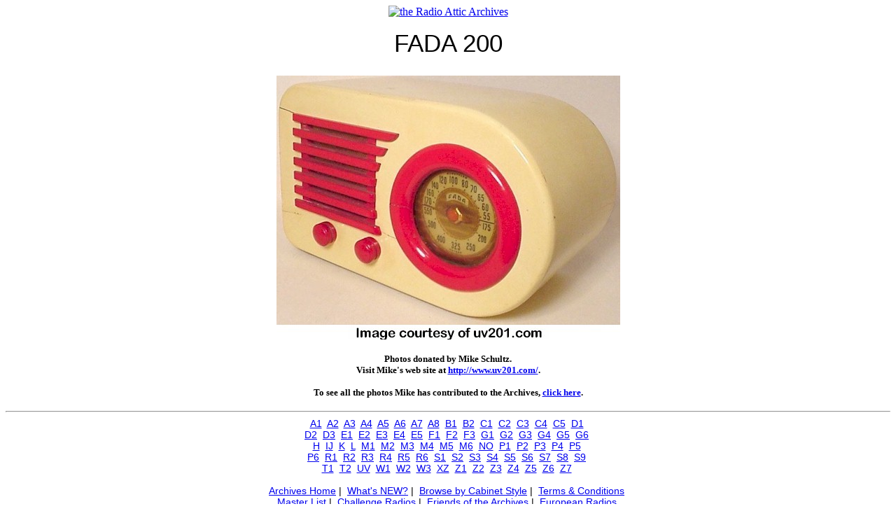

--- FILE ---
content_type: text/html; charset=UTF-8
request_url: https://radioatticarchives.com/radio.htm?radio=695
body_size: 12418
content:
<!DOCTYPE HTML PUBLIC "-//W3C//DTD HTML 4.01 Transitional//EN"
"http://www.w3.org/TR/html4/loose.dtd">
<html>

<head>
<meta NAME="KEYWORDS" CONTENT="radio,antique,sale,sell,buy,antique radio,radio collector,radio collection,collectible radio,old radio,ad,classified,
collector,collectible,old,classified ad,swap meet,radio club,radio books,books,radio attic,collection,photo,club,swap,link">
<meta NAME="DESCRIPTION" CONTENT="The Radio Attic's Archives are the internet's best resource for identifying antique radios. 
14,481 unique identified antique radios, plus amateur radio gear, vintage audio, and test equipment! ">
<title>Radio Attic's Archives - FADA 200</title>
<script type="text/javascript">
var gaJsHost = (("https:" == document.location.protocol) ? "https://ssl." : "http://www.");
document.write(unescape("%3Cscript src='" + gaJsHost + "google-analytics.com/ga.js' type='text/javascript'%3E%3C/script%3E"));
</script>
<script type="text/javascript">
try{
var pageTracker = _gat._getTracker("UA-1138364-5");
pageTracker._trackPageview();
} catch(err) {}
</script><style type="text/css">
@font-face {
 font-family: 'OldCentury';
  src: url(fonts/OldCentury-Regular_33700.ttf);
}
@font-face {
 font-family: 'OldCentury-IE';
  src: url(fonts/OldCentury-Regular_33700.eot);
}
</style>
</head>

<body background='graphics/background.gif'>
<center><a href='http://www.radioatticarchives.com'>
<img src='graphics/banner4.gif' alt='the Radio Attic Archives' border='0' width='468' height='60'></a></center>
<div align='center'>
  <center>
  <table summary='' width='800' border='0' cellspacing='1' style='border-collapse: collapse' cellpadding='10'>
    <tr>
      <td align='center'>
	
<div align="center" style="font-family:'OldCentury', 'OldCentury-IE', Helvetica; font-size:35px;line-height:150%">	
<center>
	FADA 200     
  </center>
</div>
<div align="center" style="font-family:'OldCentury', 'OldCentury-IE', Helvetica; font-size:15px;line-height:150%">	
<center>
	     
  </center>
</div>

</td></tr><tr><td align='center'><img border='0' src='images/f/Fada_200_Schultz.jpg' alt='FADA 200 ' title='FADA 200 '></td></tr><tr><td align='center'><b><font face='Tahoma' size='2'>Photos donated by Mike Schultz.<br>Visit Mike's web site at <a href='http://www.uv201.com/'>http://www.uv201.com/</a>.<br><br>To see all the photos Mike has contributed to the Archives, <a href='contributor.htm?code=18'>click here</a>.</font></b></td></tr></table></center></div><hr>
<center>
<div align="center" style="font-family:'myTahoma', 'myTahoma-IE', Helvetica; font-size:14px;line-height:120%">

<a href='http://radioatticarchives.com/archive.htm?page=a1'>A1</a>&nbsp; <a href='http://radioatticarchives.com/archive.htm?page=a2'>A2</a>&nbsp; <a href='http://radioatticarchives.com/archive.htm?page=a3'>A3</a>&nbsp; <a href='http://radioatticarchives.com/archive.htm?page=a4'>A4</a>&nbsp; <a href='http://radioatticarchives.com/archive.htm?page=a5'>A5</a>&nbsp; <a href='http://radioatticarchives.com/archive.htm?page=a6'>A6</a>&nbsp; <a href='http://radioatticarchives.com/archive.htm?page=a7'>A7</a>&nbsp; <a href='http://radioatticarchives.com/archive.htm?page=a8'>A8</a>&nbsp; <a href='http://radioatticarchives.com/archive.htm?page=b1'>B1</a>&nbsp; <a href='http://radioatticarchives.com/archive.htm?page=b2'>B2</a>&nbsp; <a href='http://radioatticarchives.com/archive.htm?page=c1'>C1</a>&nbsp; <a href='http://radioatticarchives.com/archive.htm?page=c2'>C2</a>&nbsp; <a href='http://radioatticarchives.com/archive.htm?page=c3'>C3</a>&nbsp; <a href='http://radioatticarchives.com/archive.htm?page=c4'>C4</a>&nbsp; <a href='http://radioatticarchives.com/archive.htm?page=c5'>C5</a>&nbsp; <a href='http://radioatticarchives.com/archive.htm?page=d1'>D1</a>&nbsp;<br>
<a href='http://radioatticarchives.com/archive.htm?page=d2'>D2</a>&nbsp; <a href='http://radioatticarchives.com/archive.htm?page=d3'>D3</a>&nbsp; <a href='http://radioatticarchives.com/archive.htm?page=e1'>E1</a>&nbsp; <a href='http://radioatticarchives.com/archive.htm?page=e2'>E2</a>&nbsp; <a href='http://radioatticarchives.com/archive.htm?page=e3'>E3</a>&nbsp; <a href='http://radioatticarchives.com/archive.htm?page=e4'>E4</a>&nbsp; <a href='http://radioatticarchives.com/archive.htm?page=e5'>E5</a>&nbsp; <a href='http://radioatticarchives.com/archive.htm?page=f1'>F1</a>&nbsp; <a href='http://radioatticarchives.com/archive.htm?page=f2'>F2</a>&nbsp; <a href='http://radioatticarchives.com/archive.htm?page=f3'>F3</a>&nbsp; <a href='http://radioatticarchives.com/archive.htm?page=g1'>G1</a>&nbsp; <a href='http://radioatticarchives.com/archive.htm?page=g2'>G2</a>&nbsp; <a href='http://radioatticarchives.com/archive.htm?page=g3'>G3</a>&nbsp; <a href='http://radioatticarchives.com/archive.htm?page=g4'>G4</a>&nbsp; <a href='http://radioatticarchives.com/archive.htm?page=g5'>G5</a>&nbsp; <a href='http://radioatticarchives.com/archive.htm?page=g6'>G6</a>&nbsp;<br>
<a href='http://radioatticarchives.com/archive.htm?page=h'>H</a>&nbsp; <a href='http://radioatticarchives.com/archive.htm?page=ij'>IJ</a>&nbsp; <a href='http://radioatticarchives.com/archive.htm?page=k'>K</a>&nbsp; <a href='http://radioatticarchives.com/archive.htm?page=l'>L</a>&nbsp; <a href='http://radioatticarchives.com/archive.htm?page=m1'>M1</a>&nbsp; <a href='http://radioatticarchives.com/archive.htm?page=m2'>M2</a>&nbsp; <a href='http://radioatticarchives.com/archive.htm?page=m3'>M3</a>&nbsp; <a href='http://radioatticarchives.com/archive.htm?page=m4'>M4</a>&nbsp; <a href='http://radioatticarchives.com/archive.htm?page=m5'>M5</a>&nbsp; <a href='http://radioatticarchives.com/archive.htm?page=m6'>M6</a>&nbsp; <a href='http://radioatticarchives.com/archive.htm?page=no'>NO</a>&nbsp; <a href='http://radioatticarchives.com/archive.htm?page=p1'>P1</a>&nbsp; <a href='http://radioatticarchives.com/archive.htm?page=p2'>P2</a>&nbsp; <a href='http://radioatticarchives.com/archive.htm?page=p3'>P3</a>&nbsp; <a href='http://radioatticarchives.com/archive.htm?page=p4'>P4</a>&nbsp; <a href='http://radioatticarchives.com/archive.htm?page=p5'>P5</a>&nbsp;<br>
<a href='http://radioatticarchives.com/archive.htm?page=p6'>P6</a>&nbsp; <a href='http://radioatticarchives.com/archive.htm?page=r1'>R1</a>&nbsp; <a href='http://radioatticarchives.com/archive.htm?page=r2'>R2</a>&nbsp; <a href='http://radioatticarchives.com/archive.htm?page=r3'>R3</a>&nbsp; <a href='http://radioatticarchives.com/archive.htm?page=r4'>R4</a>&nbsp; <a href='http://radioatticarchives.com/archive.htm?page=r5'>R5</a>&nbsp; <a href='http://radioatticarchives.com/archive.htm?page=r6'>R6</a>&nbsp; <a href='http://radioatticarchives.com/archive.htm?page=s1'>S1</a>&nbsp; <a href='http://radioatticarchives.com/archive.htm?page=s2'>S2</a>&nbsp; <a href='http://radioatticarchives.com/archive.htm?page=s3'>S3</a>&nbsp; <a href='http://radioatticarchives.com/archive.htm?page=s4'>S4</a>&nbsp; <a href='http://radioatticarchives.com/archive.htm?page=s5'>S5</a>&nbsp; <a href='http://radioatticarchives.com/archive.htm?page=s6'>S6</a>&nbsp; <a href='http://radioatticarchives.com/archive.htm?page=s7'>S7</a>&nbsp; <a href='http://radioatticarchives.com/archive.htm?page=s8'>S8</a>&nbsp; <a href='http://radioatticarchives.com/archive.htm?page=s9'>S9</a>&nbsp;<br>
<a href='http://radioatticarchives.com/archive.htm?page=t1'>T1</a>&nbsp; <a href='http://radioatticarchives.com/archive.htm?page=t2'>T2</a>&nbsp; <a href='http://radioatticarchives.com/archive.htm?page=uv'>UV</a>&nbsp; <a href='http://radioatticarchives.com/archive.htm?page=w1'>W1</a>&nbsp; <a href='http://radioatticarchives.com/archive.htm?page=w2'>W2</a>&nbsp; <a href='http://radioatticarchives.com/archive.htm?page=w3'>W3</a>&nbsp; <a href='http://radioatticarchives.com/archive.htm?page=xz'>XZ</a>&nbsp; <a href='http://radioatticarchives.com/archive.htm?page=z1'>Z1</a>&nbsp; <a href='http://radioatticarchives.com/archive.htm?page=z2'>Z2</a>&nbsp; <a href='http://radioatticarchives.com/archive.htm?page=z3'>Z3</a>&nbsp; <a href='http://radioatticarchives.com/archive.htm?page=z4'>Z4</a>&nbsp; <a href='http://radioatticarchives.com/archive.htm?page=z5'>Z5</a>&nbsp; <a href='http://radioatticarchives.com/archive.htm?page=z6'>Z6</a>&nbsp; <a href='http://radioatticarchives.com/archive.htm?page=z7'>Z7</a>&nbsp;<br><br>

<a href='http://radioatticarchives.com/index.htm'>Archives Home</a>&nbsp;|&nbsp;
<a href='http://radioatticarchives.com/whatsnew.htm'>What's NEW?</a>&nbsp;|&nbsp;
<a href='http://radioatticarchives.com/stylesearch.htm'>Browse by Cabinet Style</a>&nbsp;|&nbsp;
<a href='http://radioatticarchives.com/terms.htm'>Terms &amp; Conditions</a>&nbsp;<br>
<a href='http://radioatticarchives.com/masterlist.htm'>Master List</a>&nbsp;|&nbsp;
<a href='http://radioatticarchives.com/challenge.htm'>Challenge Radios</a>&nbsp;|&nbsp;
<a href='http://radioatticarchives.com/friends.htm'>Friends of the Archives</a>&nbsp;|&nbsp;
<a href='http://radioatticarchives.com/archive.htm?page=euro1'>European Radios</a>&nbsp;<br>
<a href='http://radioatticarchives.com/archive.htm?page=jap1'>Japanese Radios</a>&nbsp;|&nbsp;
<a href='http://radioatticarchives.com/archive.htm?page=comm'>Communications Radios</a>&nbsp;|&nbsp;
<a href='http://radioatticarchives.com/stylesearch.htm'>Browse by Cabinet Style</a>&nbsp;|&nbsp;
<a href='http://radioatticarchives.com/archive.htm?page=b2'>Boy's Radios</a>&nbsp;<br>
<a href='http://radioatticarchives.com/archive.htm?page=d3'>Dime Store Radios</a>&nbsp;|&nbsp;
	<script type="text/Javascript">
		<!--
		//this simple script by a1javascripts.com
		//please leave credit and instructions intact

		//simply enter your emailname and emailserver below
		//and copy and paste to entire script where you want it to show.

		emailname = "archives"
		emailserver = "radioattic.com"

		//change the font face, color and size below
		document.write("<a href='mailto:" + emailname + "@" + emailserver + "'>");
		document.write("<font color='#0000FF'>");
		document.write("Send Photos");
		document.write("<\/a>");
		document.write("<\/font>");
		document.write("&nbsp;&nbsp;");
		//-->
	</script></div>

</center><br><div align="center">
  <center>
  <table summary="" border="0" cellspacing="1" cellpadding="5">
    <tr>
      <td>
      <center><font face="Tahoma" size="2">Visit the Radio Attic for 
      over 1,000 quality radios for sale!</font><br>
      <a href="http://radioattic.com">
<img border="2" src="graphics/ra_banner2.gif" alt="More radios for sale at the Radio Attic!" width="468" height="60"></a>
		</center></td>
    </tr>
  </table>
  </center>
</div><div align="center"><br>
  <center>
  <table summary="" border="1" cellpadding="5" cellspacing="0" bgcolor="#FFFFFF" style="border-collapse: collapse">
    <tr>
      <td>
        <center>
        <font face="Tahoma" size="2"><strong> 
You are visitor number
57        to this page this year.
        </strong></font></center></td>
    </tr>
  </table>
  </center>
</div> 
<div align="center">
  <center>
  <table summary="" border="0" cellspacing="1" style="border-collapse: collapse"  width="724" cellpadding="20">
    <tr>
      <td width="682">

<p align="center"><strong><font size="2" color="#800000"><i>The</i></font></strong><i><strong><font size="2" color="#800000">
&quot;Archives&quot; are maintained just for fun by Steve Adams at the Radio 
Attic.<br>
None of the radios in the Archives is for sale!</font></strong></i></p>

<p align="center"><i><strong><font size="2" color="#800000">When cabinet 
material or color differences are apparent or suspected&nbsp; in donated photos, I have included 
additional photos of certain model numbers.&nbsp; Due to time constraints, I 
must rely entirely on the accuracy of information supplied by contributors with 
their photographs.&nbsp; As such, no guarantee is made that the model numbers 
presented here are correct.</font></strong></i></p>

<p align="center"><i><strong><font size="2" color="#800000">Images may be used 
for <u>non-commercial</u> purposes with attribution.<br>
Please do not use, copy, or display these images for any commercial purpose.&nbsp; Thank you.</font></strong></i></p>

<p align="center"><i><strong><font size="2" color="#800000">
<em>&copy; 2001, 2026&nbsp; the Radio Attic</em></font></strong></i></p>

      </td>
    </tr>
  </table>
  </center>
</div>
</body>
</html>

